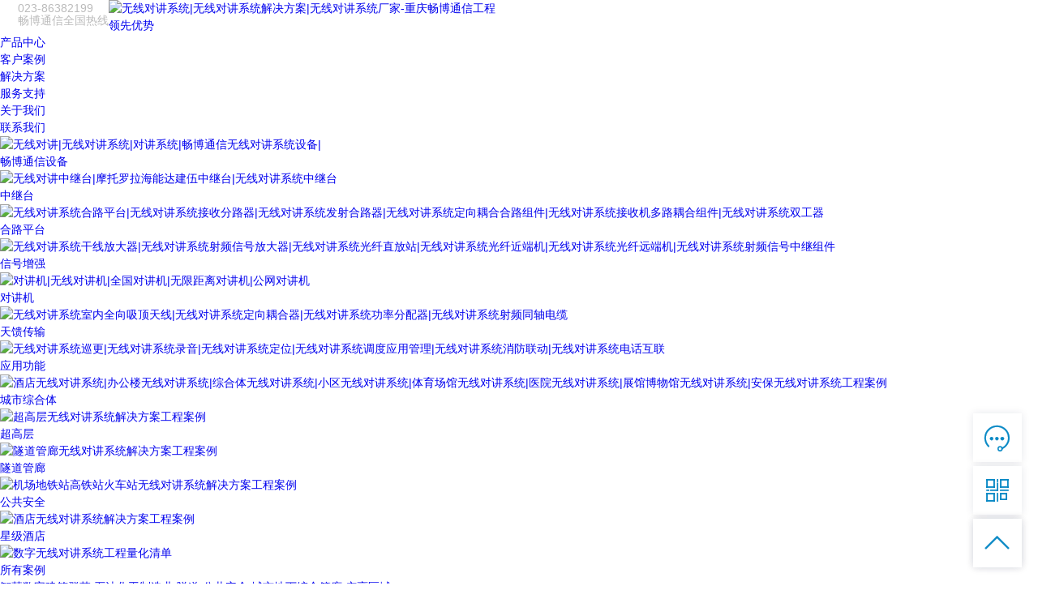

--- FILE ---
content_type: text/css
request_url: http://www.eonmir.cn/kf/css/common.css
body_size: 1000
content:
@charset "UTF-8";
html { -webkit-text-size-adjust: 100%; -ms-text-size-adjust: 100%; -webkit-tap-highlight-color: transparent }
blockquote, body, button, caption, dd, div, dl, dt, fieldset, figure, form, h1, h2, h3, h4, h5, h6, hr, html, input, legend, li, menu, ol, p, pre, table, td, textarea, th, ul { margin: 0; padding: 0 }
address, article, aside, details, figcaption, figure, footer, header, hgroup, menu, nav, section { display: block }
table { border-collapse: collapse; border-spacing: 0 }
caption, th { text-align: left; font-weight: 400 }
abbr, body, fieldset, html, iframe, img { border: 0 }
address, cite, dfn, em, i, var { font-style: normal }
[hidefocus], summary {
outline:0
}
li { list-style: none }
h1, h2, h3, h4, h5, h6, small { font-size: 100% }
sub, sup { font-size: 83% }
code, kbd, pre, samp { font-family: inherit }
q:after, q:before { content: none }
textarea { overflow: auto; resize: none }
label, summary { cursor: default }
a, button { cursor: pointer }
b, em, h1, h2, h3, h4, h5, h6, strong { font-weight: 700 }
a, a:hover, del, ins, s, u { text-decoration: none }
body, button, input, keygen, legend, select, textarea { font: 14px/1.5 PingFangSC, 'helvetica neue', 'hiragino sans gb', 'Segoe UI', Calibri, 'microsoft yahei ui', 'microsoft yahei', simsun, sans-serif; color: #333; outline: 0; -webkit-font-smoothing: antialiased; -moz-osx-font-smoothing: grayscale }
input[type=text] { -webkit-appearance: none; border-radius: 0 }

@font-face { font-family: jdcfont; src: url(../fonts/jdcfont.eot); src: url(../fonts/jdcfont.eot#iefix) format("embedded-opentype"), url(../fonts/jdcfont.woff) format("woff"), url(../fonts/jdcfont.ttf) format("truetype"), url(../fonts/jdcfont.svg#jdcfont) format("svg") }
.jdcfont { font-family: jdcfont!important; font-size: 16px; font-style: normal; -webkit-font-smoothing: antialiased; -webkit-text-stroke-width: .2px; -moz-osx-font-smoothing: grayscale }
.brand{font-size:14px;float:left;line-height:15px;color:#bbb;padding-left:10px;position:relative;top:3px;border-left:2px solid #ffffff;margin-left:10px;overflow:hidden;height:30px;}
